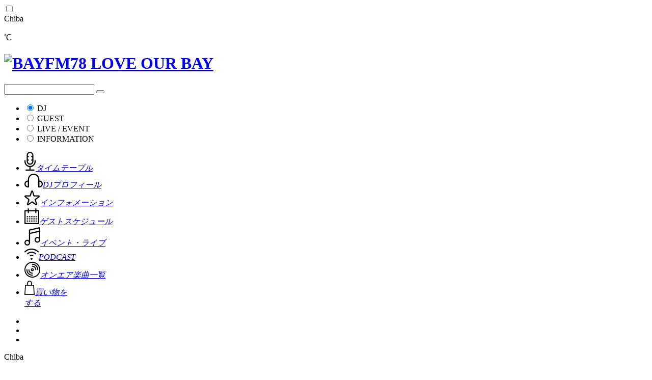

--- FILE ---
content_type: text/html; charset=UTF-8
request_url: https://program.bayfm.co.jp/bump/
body_size: 14139
content:
<!doctype html>
<html lang="ja">
<head>
<!-- Google Tag Manager -->
<script>(function(w,d,s,l,i){w[l]=w[l]||[];w[l].push({'gtm.start':
new Date().getTime(),event:'gtm.js'});var f=d.getElementsByTagName(s)[0],
j=d.createElement(s),dl=l!='dataLayer'?'&l='+l:'';j.async=true;j.src=
'https://www.googletagmanager.com/gtm.js?id='+i+dl;f.parentNode.insertBefore(j,f);
})(window,document,'script','dataLayer','GTM-PVNBS5Q');</script>
<!-- End Google Tag Manager -->

<!-- Otonal -->
<script async src="https://securepubads.g.doubleclick.net/tag/js/gpt.js"></script>
<script>
  window.googletag = window.googletag || {cmd: []};

  googletag.cmd.push(function() {
    // GPT tag for '/22686834407,22604807780/bayfm_Responsive_program_1st'
    const slot1 =
      googletag.defineSlot('/22686834407,22604807780/bayfm_Responsive_program_1st', [[300, 250], [320, 50], [320, 100], [320, 180], [336, 280], [728, 90], [970, 90], [970, 250]], 'div-gpt-ad-1681195234484-0').addService(googletag.pubads());
    const mapping1 = 
      googletag.sizeMapping()
        .addSize([1100, 500], [[970, 250], [970, 90], [728, 90]])
        .addSize([375, 500], [[336, 280], [320, 180], [320, 100], [320, 50], [300, 250]])
        .build();
    slot1.defineSizeMapping(mapping1);

    // GPT tag for '/22686834407,22604807780/bayfm_Web_img_Responsive_program_footer'
    const slot2 =
      googletag.defineSlot('/22686834407,22604807780/bayfm_Web_img_Responsive_program_footer', [[300, 250], [320, 50], [320, 100], [320, 180], [336, 280], [728, 90], [970, 90], [970, 250]], 'div-gpt-ad-1691089876413-0').addService(googletag.pubads());
    const mapping2 = 
      googletag.sizeMapping()
        .addSize([1100, 500], [[970, 250], [970, 90], [728, 90]])
        .addSize([375, 500], [[336, 280], [320, 180], [320, 100], [320, 50], [300, 250]])
        .build();
    slot2.defineSizeMapping(mapping2);

    googletag.pubads().enableSingleRequest();
    googletag.enableServices();
  });
</script>

<!-- Optimize Next -->
<script>(function(p,r,o,j,e,c,t,g){
p['_'+t]={};g=r.createElement('script');g.src='https://www.googletagmanager.com/gtm.js?id=GTM-'+t;r[o].prepend(g);
g=r.createElement('style');g.innerText='.'+e+t+'{visibility:hidden!important}';r[o].prepend(g);
r[o][j].add(e+t);setTimeout(function(){if(r[o][j].contains(e+t)){r[o][j].remove(e+t);p['_'+t]=0}},c)
})(window,document,'documentElement','classList','loading',2000,'WF8J843W')</script>
<!-- End Optimize Next -->

<script src="https://program.bayfm.co.jp/bump/wp-content/themes/blog_2020renewal/js/fitie.js"></script>
  
  <!-- Global site tag (gtag.js) - Google Analytics -->
  <script async src="https://www.googletagmanager.com/gtag/js?id=G-FGXS5P1CX2"></script>
  <script>
    window.dataLayer = window.dataLayer || [];
    function gtag(){dataLayer.push(arguments);}
    gtag('js', new Date());
    gtag('config', 'UA-134538697-11');
    gtag('config', 'G-FGXS5P1CX2');
    gtag('config', 'AW-437271230');
    gtag('config', 'G-2JJSPJ025W');
  </script>
  
    <script data-ad-client="ca-pub-4064323193246629" async src="https://pagead2.googlesyndication.com/pagead/js/adsbygoogle.js"></script>

<!-- Twitter universal website tag code -->
<script>
!function(e,t,n,s,u,a){e.twq||(s=e.twq=function(){s.exe?s.exe.apply(s,arguments):s.queue.push(arguments);
},s.version='1.1',s.queue=[],u=t.createElement(n),u.async=!0,u.src='//static.ads-twitter.com/uwt.js',
a=t.getElementsByTagName(n)[0],a.parentNode.insertBefore(u,a))}(window,document,'script');
// Insert Twitter Pixel ID and Standard Event data below
twq('init','o8g3s');
twq('track','PageView');
</script>
<!-- End Twitter universal website tag code -->

<script src="https://program.bayfm.co.jp/bump/wp-content/themes/blog_2020renewal/js/fitie.js"></script>
  <meta charset="UTF-8">
  <meta http-equiv="x-ua-compatible" content="ie=edge">
  <meta name="viewport" content="width=device-width,initial-scale=1">
  <title>BUMP OF CHICKEN PONTSUKA!! | BAYFM 78.0MHz ベイエフエム</title>
  
  <meta name="description" content="PONTSUKA!!では毎週、番組内でメッセージが紹介された方に、番組オリジナルステッカーをプレゼントしています。発送の関係で、メッセージが紹介されてからプレゼントをお送りするまでお時間をい…">
<meta itemprop="name" content="BUMP OF CHICKEN PONTSUKA!!">
<meta itemprop="description" content="PONTSUKA!!では毎週、番組内でメッセージが紹介された方に、番組オリジナルステッカーをプレゼントしています。発送の関係で、メッセージが紹介されてからプレゼントをお送りするまでお時間をい…">
<meta itemprop="image" content="https://dummyimage.com/1200x630/17539A/fff.png&text=bayfm78+BUMP OF CHICKEN PONTSUKA!!">
<meta property="og:image" content="https://program.bayfm.co.jp/bump/files/2023/04/052700_PONTSUKA.jpg" />

<meta property="og:title" content="BUMP OF CHICKEN PONTSUKA!! ">
<meta property="og:site_name" content="BUMP OF CHICKEN PONTSUKA!!｜Every Fri. 深夜3:00～3:27">
<meta property="og:type" content="website" />
<meta property="og:description" content="PONTSUKA!!では毎週、番組内でメッセージが紹介された方に、番組オリジナルステッカーをプレゼントしています。発送の関係で、メッセージが紹介されてからプレゼントをお送りするまでお時間をい…">
<meta property="og:url" content="https://program.bayfm.co.jp/bump/program/2024/04/01/about/">
<meta property="og:locale" content="ja_JP" />

<meta name="twitter:card" content="summary_large_image">
<meta name="twitter:site" content="@boc_official_" />

  <link rel="shortcut icon" href="https://www.bayfm.co.jp/wp-content/themes/fl/favicon.ico">
  <link rel="apple-touch-icon" sizes="180x180" href="https://www.bayfm.co.jp/wp-content/themes/fl/favicon.ico">  
  <link rel="stylesheet" href="https://program.bayfm.co.jp/bump/wp-content/themes/blog_2020renewal/css/index.css?20200629" media="screen">
  <link rel="stylesheet" href="https://program.bayfm.co.jp/bump/wp-content/themes/blog_2020renewal/css/print.css?20200629" media="print">
  
  <style>
  	.mv-head{
		background-image: url("https://program.bayfm.co.jp/bump/files/2023/04/052700_PONTSUKA.png");
  }
  </style>
</head>
<body>
<!-- Google Tag Manager (noscript) -->
<noscript><iframe src="https://www.googletagmanager.com/ns.html?id=GTM-PVNBS5Q"
height="0" width="0" style="display:none;visibility:hidden"></iframe></noscript>
<!-- End Google Tag Manager (noscript) -->
<!--
  サイト共通ヘッダー
-->
<header id="header" role="banner" class="header gHeader -hidden-pc">
  <input type="checkbox" id="gNavOpener" class="gNavOpener">
  <div class="inner">
    <div class="weather weather">
      <span class="weather-area">Chiba</span>
      <div class="weather-info">
        <div class="weather-icon">
          <img src="" width="45"></div>
        <div class="weather-temp">
          <em></em>
          <span>℃</span><br></div>
      </div>
    </div>
    <h1><a href="https://bayfm.co.jp/"><img src="/wp-content/themes/fl/img/logo.png" alt="BAYFM78 LOVE OUR BAY" width="82"></a></h1>
    <div class="menus">
      <div class="header_searchInput">
        <form role="search" method="get" action="https://www.bayfm.co.jp/dj/?search=" class="searchForm">
          <p class="searchInputWrap">
            <input placeholder="" type="search" name="search" required="required">
            <span class="input-underline"></span>
            <button type="submit"></button>
          </p>
          <ul class="searchInputType">
            <li>
              <input type="radio" name="post_type" value="dj" id="post_type_dj" checked="checked">
              <label for="post_type_dj">DJ</label>
            </li>
            <li>
              <input type="radio" name="post_type" value="guest" id="post_type_guest">
              <label for="post_type_guest">GUEST</label>
            </li>
            <li>
              <input type="radio" name="post_type" value="live" id="post_type_live">
              <label for="post_type_live">LIVE / EVENT</label>
            </li>
            <li>
              <input type="radio" name="post_type" value="info" id="post_type_info">
              <label for="post_type_info">INFORMATION</label>
            </li>
          </ul>
        </form>
      </div>
      <label role="button" for="gNavOpener" class="menu-opener"><span></span><span></span><span></span></label>
    </div>
  </div>
  <div class="mainView-menus"><ul class="mainView-menu"><li><a href="https://bayfm.co.jp/table"><i><img src="[data-uri]" width="22"></i><em>タイムテーブル</em></a></li><li><a href="https://bayfm.co.jp/dj"><i><img src="[data-uri]" width="36"></i><em>DJプロフィール</em></a></li><li><a href="https://bayfm.co.jp/info"><i><img src="[data-uri]" width="30"></i><em>インフォメーション</em></a></li><li><a href="https://bayfm.co.jp/guest"><i><img src="[data-uri]" width="29"></i><em>ゲストスケジュール</em></a></li><li><a href="https://bayfm.co.jp/live"><i><img src="[data-uri]" width="31"></i><em>イベント・ライブ</em></a></li><li><a href="https://bayfm.co.jp/ip"><i><img src="[data-uri]" width="28"></i><em>PODCAST</em></a></li><li><a href="https://bayfm.co.jp/onair"><i><img src="[data-uri]" width="31"></i><em>オンエア楽曲一覧</em></a></li><li><a href="https://shop.bayfm.co.jp/" target="_blank"><i><img src="[data-uri]" width="20"></i><em>買い物を<br>する</em></a></li></ul><ul class="mainView-header_sns"><li class="snsLink -twitter"><a href="https://twitter.com/bayfm78MHz" target="_blank"></a></li><li class="snsLink -facebook"><a href="https://www.facebook.com/bayfm78/" target="_blank"></a></li><li class="snsLink -instagram"><a href="https://www.instagram.com/bayfm_official/?hl=ja" target="_blank"></a></li></ul></div>
</header>
<header id="header" role="banner" class="header gHeader -hidden-sp -sub">
  <div class="inner">
    <div class="weather weather">
      <span class="weather-area">Chiba</span>
      <div class="weather-info">
        <div class="weather-icon"><img src="" width="45"></div>
        <div class="weather-temp"><em></em><span>℃</span><br></div>
      </div>
    </div>
    <h1><a href="https://bayfm.co.jp/"><img src="/wp-content/themes/fl/img/logo.png" alt="BAYFM78 LOVE OUR BAY" width="151"></a></h1>
    <div class="header_sns_search">
      <div class="">
        <form role="search" method="get" action="https://www.bayfm.co.jp/dj/?search=" class="searchForm">
          <p class="searchInputWrap">
            <input placeholder="" type="search" name="search" required="required">
            <span class="input-underline"></span><button type="submit"></button>
          </p>
          <ul class="searchInputType">
            <li>
              <input type="radio" name="post_type" value="dj" id="post_type_dj2" checked="checked">
              <label for="post_type_dj2">DJ</label>
            </li>
            <li>
              <input type="radio" name="post_type" value="guest" id="post_type_guest2">
              <label for="post_type_guest2">GUEST</label>
            </li>
            <li>
              <input type="radio" name="post_type" value="live" id="post_type_live2">
              <label for="post_type_live2">LIVE / EVENT</label>
            </li>
            <li>
              <input type="radio" name="post_type" value="info" id="post_type_info2">
              <label for="post_type_info2">INFORMATION</label>
            </li>
          </ul>
        </form>
      </div>
      <ul class="header_sns">
        <li class="snsLink -twitter"><a href="https://twitter.com/bayfm78MHz" target="_blank"></a></li>
        <li class="snsLink -facebook"><a href="https://www.facebook.com/bayfm78/" target="_blank"></a></li>
        <li class="snsLink -instagram"><a href="https://www.instagram.com/bayfm_official/?hl=ja" target="_blank"></a></li>
      </ul>
    </div>
  </div>
  <div class="mainView-menus"><ul class="mainView-menu"><li><a href="https://bayfm.co.jp/table"><i><img src="[data-uri]" width="22"></i><em>タイムテーブル</em></a></li><li><a href="https://bayfm.co.jp/dj"><i><img src="[data-uri]" width="36"></i><em>DJプロフィール</em></a></li><li><a href="https://bayfm.co.jp/info"><i><img src="[data-uri]" width="30"></i><em>インフォメーション</em></a></li><li><a href="https://bayfm.co.jp/guest"><i><img src="[data-uri]" width="29"></i><em>ゲストスケジュール</em></a></li><li><a href="https://bayfm.co.jp/live"><i><img src="[data-uri]" width="31"></i><em>イベント・ライブ</em></a></li><li><a href="https://bayfm.co.jp/ip"><i><img src="[data-uri]" width="28"></i><em>PODCAST</em></a></li><li><a href="https://bayfm.co.jp/onair"><i><img src="[data-uri]" width="31"></i><em>オンエア楽曲一覧</em></a></li><li><a href="https://shop.bayfm.co.jp/" target="_blank"><i><img src="[data-uri]" width="20"></i><em>買い物をする</em></a></li></ul></div><ul class="mainView-header_sns"><li class="snsLink -twitter"><a href="https://twitter.com/bayfm78MHz" target="_blank"></a></li><li class="snsLink -facebook"><a href="https://www.facebook.com/bayfm78/" target="_blank"></a></li><li class="snsLink -instagram"><a href="https://www.instagram.com/bayfm_official/?hl=ja" target="_blank"></a></li></ul>
</header>
<!--
  サイト共通ヘッダー　ここまで
-->


<main role="main" oncontextmenu="return false;">
  <div class="program-wrapper">
	
	
    <div class="mv">
      <!--
        DJイメージ無しの場合
      -->
      <div class="mv-head" style="display: none">
      <a class="header_link" href="https://program.bayfm.co.jp/bump/"></a>
        <div class="mv-head-images is-type1">
          <!--
            KVの画像はこちらで設定
          -->
          <div class="mv-head-image">
          </div>
        </div>
        <!--
          KVの文字情報はこちらで設定
        -->
        <div class="mv-head-text">
          <h1 class="mv-head-title">
                      </h1>
          <p class="mv-head-date">
                      </p>
        </div>
      </div>
	  
	  <!--
        DJイメージ1人の場合
      -->
      <div class="mv-head" style="display: ">
      <a class="header_link" href="https://program.bayfm.co.jp/bump/"></a>
		<div class="mv-head-images is-type1">
          <!--
            KVの画像はこちらで設定
          -->
          <div class="mv-head-image">
            <a href="https://www.bayfm.co.jp/dj/bump-of-chicken"><img width="320" height="440" src="https://program.bayfm.co.jp/bump/files/2024/10/b_dj_052700_bump_b.png" class="attachment-full size-full" alt="" decoding="async" fetchpriority="high" srcset="https://program.bayfm.co.jp/bump/files/2024/10/b_dj_052700_bump_b.png 320w, https://program.bayfm.co.jp/bump/files/2024/10/b_dj_052700_bump_b-218x300.png 218w" sizes="(max-width: 320px) 100vw, 320px" /></a>          </div>
        </div>
        <!--
          KVの文字情報はこちらで設定
        -->
        <div class="mv-head-text">
          <h1 class="mv-head-title">
                      </h1>
          <p class="mv-head-date">
                      </p>
        </div>
      </div>
	  
      <!--
        DJイメージ2人の場合
		-->
      <div class="mv-head" style="display: none">
      <a class="header_link" href="https://program.bayfm.co.jp/bump/"></a>
        <div class="mv-head-images is-type2">
          <div class="mv-head-image">
            <a href="https://www.bayfm.co.jp/dj/bump-of-chicken"><img width="320" height="440" src="https://program.bayfm.co.jp/bump/files/2024/10/b_dj_052700_bump_b.png" class="attachment-full size-full" alt="" decoding="async" srcset="https://program.bayfm.co.jp/bump/files/2024/10/b_dj_052700_bump_b.png 320w, https://program.bayfm.co.jp/bump/files/2024/10/b_dj_052700_bump_b-218x300.png 218w" sizes="(max-width: 320px) 100vw, 320px" /></a>          </div>
          <div class="mv-head-image">
                      </div>
        </div>
        <div class="mv-head-text">
          <h1 class="mv-head-title">
                      </h1>
          <p class="mv-head-date">
                       </p>
        </div>
      </div>

		<!--
        DJイメージ3人の場合
		-->
      <div class="mv-head" style="display: none">
      <a class="header_link" href="https://program.bayfm.co.jp/bump/"></a>
        <div class="mv-head-images is-type3">
          <div class="mv-head-image">
            <a href="https://www.bayfm.co.jp/dj/bump-of-chicken"><img width="320" height="440" src="https://program.bayfm.co.jp/bump/files/2024/10/b_dj_052700_bump_b.png" class="attachment-full size-full" alt="" decoding="async" srcset="https://program.bayfm.co.jp/bump/files/2024/10/b_dj_052700_bump_b.png 320w, https://program.bayfm.co.jp/bump/files/2024/10/b_dj_052700_bump_b-218x300.png 218w" sizes="(max-width: 320px) 100vw, 320px" /></a>          </div>
          <div class="mv-head-image">
                      </div>
          <div class="mv-head-image">
                      </div>
        </div>
        <div class="mv-head-text">
          <h1 class="mv-head-title">
                      </h1>
          <p class="mv-head-date">
                      </p>
        </div>
      </div>

      <!--
        DJイメージ4人の場合
		-->
      <div class="mv-head" style="display: none">
      <a class="header_link" href="https://program.bayfm.co.jp/bump/"></a>
        <div class="mv-head-images is-type4">
          <div class="mv-head-image">
            <a href="https://www.bayfm.co.jp/dj/bump-of-chicken"><img width="320" height="440" src="https://program.bayfm.co.jp/bump/files/2024/10/b_dj_052700_bump_b.png" class="attachment-full size-full" alt="" decoding="async" srcset="https://program.bayfm.co.jp/bump/files/2024/10/b_dj_052700_bump_b.png 320w, https://program.bayfm.co.jp/bump/files/2024/10/b_dj_052700_bump_b-218x300.png 218w" sizes="(max-width: 320px) 100vw, 320px" /></a>          </div>
          <div class="mv-head-image">
                      </div>
          <div class="mv-head-image">
                      </div>
          <div class="mv-head-image">
                      </div>
        </div>
        <div class="mv-head-text">
          <h1 class="mv-head-title">
                      </h1>
          <p class="mv-head-date">
                     </p>
        </div>
      </div>



      <!--
        番組詳細文字情報はこちら
      -->
      <div class="mv-description">
        <p class="mv-description-item">
		  BUMP OF CHICKENが深夜3時からお届け。        </p>
        <p class="mv-description-item">
		  Every Fri. 深夜3:00～3:27        </p>
        <ul class="mv-description-sns program-sns">
          <li class="snsLink -twitter"><a href="https://twitter.com/intent/tweet?text=BUMP OF CHICKEN PONTSUKA!!　 &url=http://program.bayfm.co.jp/bump/" target="_blank"></a></li>
          <li class="snsLink -facebook"><a href="https://www.facebook.com/sharer.php?t=BUMP OF CHICKEN PONTSUKA!!　 &u=http://program.bayfm.co.jp/bump/" target="_blank"></a></li>
          <li class="snsLink -line"><a href="https://line.me/R/msg/text/?BUMP OF CHICKEN PONTSUKA!!　　http://program.bayfm.co.jp/bump/" target="_blank"></a></li>
        </ul>
        <div class="mv-description-link">
          <a href="mailto:bump@bayfm.co.jp" class="mv-description-link-item">
            メッセージを送る
          </a>
          <a href="https://bayfm.co.jp/radiko/index.php?pg=FRI2700" class="mv-description-link-item">
            最新の放送を聴く
          </a>
        </div>
      </div>
    </div>


<!-- /22686834407,22604807780/bayfm_Responsive_program_1st -->
<div id='div-gpt-ad-1681195234484-0' style='min-width: 300px; min-height: 50px;'>
  <script>
    googletag.cmd.push(function() {
      googletag.display('div-gpt-ad-1681195234484-0');
    });
  </script>
</div>

<!--campaign-->
<!--//campaign-->	
    <div class="program-content" >
      <!--
        番組アーカイブ
      -->
      <div class="program-content-article">
        <article class="article">
		
							
				<div class="article-title article-item">
            <div class="article-title-text">
              PONTSUKA!! ステッカーのプレゼントについて            </div>
            <div class="article-title-date">
              <p>2024/4/1 UP!</p>
            </div>
          </div>
		  
			  <div class="article-wrapper">
			  <p><p>PONTSUKA!!では毎週、番組内でメッセージが紹介された方に、番組オリジナルステッカーをプレゼントしています。</p><p><br />発送の関係で、メッセージが紹介されてからプレゼントをお送りするまでお時間をいただく場合がございます。</p><p><br />メッセージがご紹介されてから2ヶ月経っても届かない場合、確認をいたしますのでお手数ですが番組メールまでお問い合わせいただきますようお願いします。</p><p>bump@bayfm.co.jp ...</p>			  <span class="readmore">...<a href="https://program.bayfm.co.jp/bump/program/2024/04/01/about/">Read More</a></span></p>
          </div>



		  
		  
								
				<div class="article-title article-item">
            <div class="article-title-text">
              RN　くんちゃん            </div>
            <div class="article-title-date">
              <p>2025/12/31 UP!</p>
            </div>
          </div>
		  
			  <div class="article-wrapper">
			  <p> ...			  <span class="readmore">...<a href="https://program.bayfm.co.jp/bump/program/2025/12/31/rn%e3%80%80%e3%81%8f%e3%82%93%e3%81%a1%e3%82%83%e3%82%93/">Read More</a></span></p>
          </div>



		  
		  
								
				<div class="article-title article-item">
            <div class="article-title-text">
              RN くんちゃん            </div>
            <div class="article-title-date">
              <p>2025/12/31 UP!</p>
            </div>
          </div>
		  
			  <div class="article-wrapper">
			  <p> ...			  <span class="readmore">...<a href="https://program.bayfm.co.jp/bump/program/2025/12/31/rn-%e3%81%8f%e3%82%93%e3%81%a1%e3%82%83%e3%82%93-4/">Read More</a></span></p>
          </div>



		  
		  
								
				<div class="article-title article-item">
            <div class="article-title-text">
              RN アイリス            </div>
            <div class="article-title-date">
              <p>2025/12/31 UP!</p>
            </div>
          </div>
		  
			  <div class="article-wrapper">
			  <p> ...			  <span class="readmore">...<a href="https://program.bayfm.co.jp/bump/program/2025/12/31/rn-%e3%82%a2%e3%82%a4%e3%83%aa%e3%82%b9-5/">Read More</a></span></p>
          </div>



		  
		  
								
				
          <ul class="article-sns program-sns">
            <li class="snsLink -twitter"><a href="https://twitter.com/intent/tweet?text=BUMP OF CHICKEN PONTSUKA!!　 &url=http://program.bayfm.co.jp/bump/" target="_blank"></a></li>
            <li class="snsLink -facebook"><a href="https://www.facebook.com/sharer.php?t=BUMP OF CHICKEN PONTSUKA!!　 &u=http://program.bayfm.co.jp/bump/" target="_blank"></a></li>
            <li class="snsLink -line"><a href="https://line.me/R/msg/text/?BUMP OF CHICKEN PONTSUKA!!　　http://program.bayfm.co.jp/bump/" target="_blank"></a></li>
            <li class="article-sns-item is-mail"><a href="mailto:bump@bayfm.co.jp"><img src="https://program.bayfm.co.jp/bump/wp-content/themes/blog_2020renewal/img/mail.png"></a></li>
            <li class="article-sns-item is-radiko"><a href="https://bayfm.co.jp/radiko/index.php?pg=FRI2700"><img src="https://program.bayfm.co.jp/bump/wp-content/themes/blog_2020renewal/img/radiko.png"></a></li>
          </ul>
		  
		  <div class="pager">
	<span aria-current="page" class="page-numbers current">1</span>
<a class="page-numbers" href="https://program.bayfm.co.jp/bump/page/2/">2</a>
<a class="page-numbers" href="https://program.bayfm.co.jp/bump/page/3/">3</a>
<a class="page-numbers" href="https://program.bayfm.co.jp/bump/page/4/">4</a>
<a class="page-numbers" href="https://program.bayfm.co.jp/bump/page/5/">5</a>
<span class="page-numbers dots">&hellip;</span>
<a class="page-numbers" href="https://program.bayfm.co.jp/bump/page/116/">116</a>
<a class="next page-numbers" href="https://program.bayfm.co.jp/bump/page/2/">»</a></div>		  
		  <div class="article-page" style="display: none;">
			<a href="https://program.bayfm.co.jp/bump/program/2025/12/31/rn-%e3%81%8f%e3%82%93%e3%81%a1%e3%82%83%e3%82%93-4/" class="article-page-item is-prev">前の記事</a> 
            <div class="article-page-divider"></div>
			<a href="https://program.bayfm.co.jp/bump/program/2025/11/18/%e5%a2%97%e5%b7%9d%e5%bc%98%e6%98%8e%e3%83%90%e3%83%bc%e3%82%b9%e3%83%87%e3%83%bc%e4%bc%81%e7%94%bb/"class="article-page-item is-next">次の記事</a>            <a href="" class="article-page-jump is-prev">
              はじめ
            </a>
            <a href="" class="article-page-jump is-next">
              終わり
            </a>
          </div>
		  
          <div class="article-back-top">
            <a href="https://program.bayfm.co.jp/bump/" class="article-back-top-link">
              サイトTOPへ戻る
            </a>
          </div>
        </article>
        <div class="article-more">
          <div class="article-more-title">WHAT’s NEW</div>
		  
          <ul class="article-more-items">

				
				
            <li class="article-more-item">
              <div class="article-more-item-image">
                <a href="https://program.bayfm.co.jp/bump/program/2025/12/31/rn%e3%80%80%e3%81%8f%e3%82%93%e3%81%a1%e3%82%83%e3%82%93/">
						<img src="https://program.bayfm.co.jp/bump/files/2025/12/42b07e49c70b511ea10bb870447c47dc-rotated.jpg">					</a>
              </div>
              <div class="article-more-item-text">
                <a href="https://program.bayfm.co.jp/bump/program/2025/12/31/rn%e3%80%80%e3%81%8f%e3%82%93%e3%81%a1%e3%82%83%e3%82%93/" class="is-title">
                  RN　くんちゃん                </a>
                <p class="is-text">
                  





……                </p>
              </div>
              <div class="article-more-item-date">
                2025/12/31              </div>
            </li>
			
				
            <li class="article-more-item">
              <div class="article-more-item-image">
                <a href="https://program.bayfm.co.jp/bump/program/2025/12/31/rn-%e3%81%8f%e3%82%93%e3%81%a1%e3%82%83%e3%82%93-4/">
						<img src="https://program.bayfm.co.jp/bump/files/2025/12/5a8599c6907b1cc84deac85e3b7a53f6-rotated.jpg">					</a>
              </div>
              <div class="article-more-item-text">
                <a href="https://program.bayfm.co.jp/bump/program/2025/12/31/rn-%e3%81%8f%e3%82%93%e3%81%a1%e3%82%83%e3%82%93-4/" class="is-title">
                  RN くんちゃん                </a>
                <p class="is-text">
                  





……                </p>
              </div>
              <div class="article-more-item-date">
                2025/12/31              </div>
            </li>
			
				
            <li class="article-more-item">
              <div class="article-more-item-image">
                <a href="https://program.bayfm.co.jp/bump/program/2025/12/31/rn-%e3%82%a2%e3%82%a4%e3%83%aa%e3%82%b9-5/">
						<img src="https://program.bayfm.co.jp/bump/files/2025/12/3deaedc7f8409ef1a72b6fbdd940a656-rotated.jpg">					</a>
              </div>
              <div class="article-more-item-text">
                <a href="https://program.bayfm.co.jp/bump/program/2025/12/31/rn-%e3%82%a2%e3%82%a4%e3%83%aa%e3%82%b9-5/" class="is-title">
                  RN アイリス                </a>
                <p class="is-text">
                  

……                </p>
              </div>
              <div class="article-more-item-date">
                2025/12/31              </div>
            </li>
			
				
            <li class="article-more-item">
              <div class="article-more-item-image">
                <a href="https://program.bayfm.co.jp/bump/program/2025/11/18/%e5%a2%97%e5%b7%9d%e5%bc%98%e6%98%8e%e3%83%90%e3%83%bc%e3%82%b9%e3%83%87%e3%83%bc%e4%bc%81%e7%94%bb/">
											</a>
              </div>
              <div class="article-more-item-text">
                <a href="https://program.bayfm.co.jp/bump/program/2025/11/18/%e5%a2%97%e5%b7%9d%e5%bc%98%e6%98%8e%e3%83%90%e3%83%bc%e3%82%b9%e3%83%87%e3%83%bc%e4%bc%81%e7%94%bb/" class="is-title">
                  増川弘明バースデー企画!                </a>
                <p class="is-text">
                  
12月20日土曜日に46歳のバースデーを迎えるギター増川弘明応援企画!今年は2本立て!①深夜に小腹がすいた時に、おすすめの簡単ヘルシーレシピを教えてもらう!「ヒロ君の胃袋をつかむのは誰だ! 深夜のち……                </p>
              </div>
              <div class="article-more-item-date">
                2025/11/18              </div>
            </li>
			
          </ul>
          <!--<div class="article-more-button">
            <div class="article-more-button-item">
              MORE
            </div>
          </div>-->
        </div>


		  
      </div>
		  
		
      <!--
        サイトガジェット　PCのみ表示
      -->
	  
	  <div class="program-content-widget">
<ul class="free_banner">
	<li><a href="https://www.bayfm.co.jp/ipembed/?mode=omni&id=969590&pid=bayfm-program05/playlists/bump/embed?style=cover" target="_blank"><img width="286" height="88" src="https://program.bayfm.co.jp/bump/files/2024/01/00_Podcast-1.png" class="attachment-full size-full" alt="" decoding="async" loading="lazy" /></a></li>
	<li><a href="https://twitter.com/intent/tweet?text=%23PONTSUKA" target="_blank"><img width="286" height="88" src="https://program.bayfm.co.jp/bump/files/2024/01/00_Xpost.png" class="attachment-full size-full" alt="" decoding="async" loading="lazy" /></a></li>
	<li></li>
</ul>


		<ul class="program-widget">
		<div class="program-widget-title">WHAT’s NEW</div>
		<ul>
											<li>
					<a href="https://program.bayfm.co.jp/bump/program/2025/12/31/rn%e3%80%80%e3%81%8f%e3%82%93%e3%81%a1%e3%82%83%e3%82%93/">RN　くんちゃん</a>
									</li>
											<li>
					<a href="https://program.bayfm.co.jp/bump/program/2025/12/31/rn-%e3%81%8f%e3%82%93%e3%81%a1%e3%82%83%e3%82%93-4/">RN くんちゃん</a>
									</li>
											<li>
					<a href="https://program.bayfm.co.jp/bump/program/2025/12/31/rn-%e3%82%a2%e3%82%a4%e3%83%aa%e3%82%b9-5/">RN アイリス</a>
									</li>
											<li>
					<a href="https://program.bayfm.co.jp/bump/program/2025/11/18/%e5%a2%97%e5%b7%9d%e5%bc%98%e6%98%8e%e3%83%90%e3%83%bc%e3%82%b9%e3%83%87%e3%83%bc%e4%bc%81%e7%94%bb/">増川弘明バースデー企画!</a>
									</li>
											<li>
					<a href="https://program.bayfm.co.jp/bump/program/2025/10/13/%e9%a2%a8%e5%91%82%e3%82%b8%e3%83%ad%e3%83%bc-%e6%b2%96%e7%b8%84%e7%9c%8c-pn-%e3%82%86%e3%81%a3%e3%81%91/">風呂ジロー 沖縄県 PN ゆっけ</a>
									</li>
					</ul>

		</ul><ul class="program-widget"><div class="program-widget-title">CATEGORY</div>
			<ul>
					<li class="cat-item cat-item-1"><a href="https://program.bayfm.co.jp/bump/program/category/%e6%9c%aa%e5%88%86%e9%a1%9e/">未分類</a>
</li>
	<li class="cat-item cat-item-3"><a href="https://program.bayfm.co.jp/bump/program/category/internetradio/">インターネットラジオ</a>
</li>
	<li class="cat-item cat-item-4"><a href="https://program.bayfm.co.jp/bump/program/category/gallery/">ギャラリー</a>
</li>
	<li class="cat-item cat-item-5"><a href="https://program.bayfm.co.jp/bump/program/category/news/message/">メッセージ募集</a>
</li>
	<li class="cat-item cat-item-6"><a href="https://program.bayfm.co.jp/bump/program/category/news/">番組情報</a>
</li>
	<li class="cat-item cat-item-92"><a href="https://program.bayfm.co.jp/bump/program/category/about/">About</a>
</li>
	<li class="cat-item cat-item-178"><a href="https://program.bayfm.co.jp/bump/program/category/news/2024%e5%b9%b4%e8%97%a4%e5%8e%9f%e5%9f%ba%e5%a4%ae%e3%83%90%e3%83%bc%e3%82%b9%e3%83%87%e3%83%bc%e4%bc%81%e7%94%bb_%e3%81%a9%e3%81%a3%e3%81%93%e3%81%84%e6%9c%80%e5%bc%b7%e3%83%9d%e3%83%b3%e3%83%84/">2024年藤原基央バースデー企画_どっこい最強ポンツカモンスター決定戦!</a>
</li>
			</ul>

			</ul><ul class="program-widget"><div class="program-widget-title">MONTH</div>		<label class="screen-reader-text" for="archives-dropdown-2">MONTH</label>
		<select id="archives-dropdown-2" name="archive-dropdown">
			
			<option value="">月を選択</option>
				<option value='https://program.bayfm.co.jp/bump/program/2025/12/'> 2025年12月 </option>
	<option value='https://program.bayfm.co.jp/bump/program/2025/11/'> 2025年11月 </option>
	<option value='https://program.bayfm.co.jp/bump/program/2025/10/'> 2025年10月 </option>
	<option value='https://program.bayfm.co.jp/bump/program/2025/09/'> 2025年9月 </option>
	<option value='https://program.bayfm.co.jp/bump/program/2025/08/'> 2025年8月 </option>
	<option value='https://program.bayfm.co.jp/bump/program/2025/07/'> 2025年7月 </option>
	<option value='https://program.bayfm.co.jp/bump/program/2025/05/'> 2025年5月 </option>
	<option value='https://program.bayfm.co.jp/bump/program/2025/03/'> 2025年3月 </option>
	<option value='https://program.bayfm.co.jp/bump/program/2025/02/'> 2025年2月 </option>
	<option value='https://program.bayfm.co.jp/bump/program/2025/01/'> 2025年1月 </option>
	<option value='https://program.bayfm.co.jp/bump/program/2024/12/'> 2024年12月 </option>
	<option value='https://program.bayfm.co.jp/bump/program/2024/11/'> 2024年11月 </option>
	<option value='https://program.bayfm.co.jp/bump/program/2024/09/'> 2024年9月 </option>
	<option value='https://program.bayfm.co.jp/bump/program/2024/08/'> 2024年8月 </option>
	<option value='https://program.bayfm.co.jp/bump/program/2024/04/'> 2024年4月 </option>
	<option value='https://program.bayfm.co.jp/bump/program/2024/03/'> 2024年3月 </option>
	<option value='https://program.bayfm.co.jp/bump/program/2024/02/'> 2024年2月 </option>
	<option value='https://program.bayfm.co.jp/bump/program/2024/01/'> 2024年1月 </option>
	<option value='https://program.bayfm.co.jp/bump/program/2023/12/'> 2023年12月 </option>
	<option value='https://program.bayfm.co.jp/bump/program/2023/10/'> 2023年10月 </option>
	<option value='https://program.bayfm.co.jp/bump/program/2023/09/'> 2023年9月 </option>
	<option value='https://program.bayfm.co.jp/bump/program/2023/08/'> 2023年8月 </option>
	<option value='https://program.bayfm.co.jp/bump/program/2023/07/'> 2023年7月 </option>
	<option value='https://program.bayfm.co.jp/bump/program/2023/06/'> 2023年6月 </option>
	<option value='https://program.bayfm.co.jp/bump/program/2023/05/'> 2023年5月 </option>
	<option value='https://program.bayfm.co.jp/bump/program/2023/04/'> 2023年4月 </option>
	<option value='https://program.bayfm.co.jp/bump/program/2023/03/'> 2023年3月 </option>
	<option value='https://program.bayfm.co.jp/bump/program/2023/02/'> 2023年2月 </option>
	<option value='https://program.bayfm.co.jp/bump/program/2023/01/'> 2023年1月 </option>
	<option value='https://program.bayfm.co.jp/bump/program/2022/12/'> 2022年12月 </option>
	<option value='https://program.bayfm.co.jp/bump/program/2022/11/'> 2022年11月 </option>
	<option value='https://program.bayfm.co.jp/bump/program/2022/10/'> 2022年10月 </option>
	<option value='https://program.bayfm.co.jp/bump/program/2022/09/'> 2022年9月 </option>
	<option value='https://program.bayfm.co.jp/bump/program/2022/08/'> 2022年8月 </option>
	<option value='https://program.bayfm.co.jp/bump/program/2022/07/'> 2022年7月 </option>
	<option value='https://program.bayfm.co.jp/bump/program/2022/06/'> 2022年6月 </option>
	<option value='https://program.bayfm.co.jp/bump/program/2022/05/'> 2022年5月 </option>
	<option value='https://program.bayfm.co.jp/bump/program/2022/04/'> 2022年4月 </option>
	<option value='https://program.bayfm.co.jp/bump/program/2022/03/'> 2022年3月 </option>
	<option value='https://program.bayfm.co.jp/bump/program/2022/02/'> 2022年2月 </option>
	<option value='https://program.bayfm.co.jp/bump/program/2022/01/'> 2022年1月 </option>
	<option value='https://program.bayfm.co.jp/bump/program/2021/12/'> 2021年12月 </option>
	<option value='https://program.bayfm.co.jp/bump/program/2021/11/'> 2021年11月 </option>
	<option value='https://program.bayfm.co.jp/bump/program/2021/06/'> 2021年6月 </option>
	<option value='https://program.bayfm.co.jp/bump/program/2021/03/'> 2021年3月 </option>
	<option value='https://program.bayfm.co.jp/bump/program/2021/01/'> 2021年1月 </option>
	<option value='https://program.bayfm.co.jp/bump/program/2020/10/'> 2020年10月 </option>
	<option value='https://program.bayfm.co.jp/bump/program/2020/08/'> 2020年8月 </option>
	<option value='https://program.bayfm.co.jp/bump/program/2020/06/'> 2020年6月 </option>
	<option value='https://program.bayfm.co.jp/bump/program/2020/04/'> 2020年4月 </option>
	<option value='https://program.bayfm.co.jp/bump/program/2020/03/'> 2020年3月 </option>
	<option value='https://program.bayfm.co.jp/bump/program/2020/02/'> 2020年2月 </option>
	<option value='https://program.bayfm.co.jp/bump/program/2020/01/'> 2020年1月 </option>
	<option value='https://program.bayfm.co.jp/bump/program/2019/11/'> 2019年11月 </option>
	<option value='https://program.bayfm.co.jp/bump/program/2019/10/'> 2019年10月 </option>
	<option value='https://program.bayfm.co.jp/bump/program/2019/09/'> 2019年9月 </option>
	<option value='https://program.bayfm.co.jp/bump/program/2019/08/'> 2019年8月 </option>
	<option value='https://program.bayfm.co.jp/bump/program/2019/07/'> 2019年7月 </option>
	<option value='https://program.bayfm.co.jp/bump/program/2019/06/'> 2019年6月 </option>
	<option value='https://program.bayfm.co.jp/bump/program/2019/05/'> 2019年5月 </option>
	<option value='https://program.bayfm.co.jp/bump/program/2019/04/'> 2019年4月 </option>
	<option value='https://program.bayfm.co.jp/bump/program/2019/03/'> 2019年3月 </option>
	<option value='https://program.bayfm.co.jp/bump/program/2019/02/'> 2019年2月 </option>
	<option value='https://program.bayfm.co.jp/bump/program/2019/01/'> 2019年1月 </option>
	<option value='https://program.bayfm.co.jp/bump/program/2018/12/'> 2018年12月 </option>
	<option value='https://program.bayfm.co.jp/bump/program/2018/11/'> 2018年11月 </option>
	<option value='https://program.bayfm.co.jp/bump/program/2018/10/'> 2018年10月 </option>
	<option value='https://program.bayfm.co.jp/bump/program/2018/08/'> 2018年8月 </option>
	<option value='https://program.bayfm.co.jp/bump/program/2018/05/'> 2018年5月 </option>
	<option value='https://program.bayfm.co.jp/bump/program/2018/04/'> 2018年4月 </option>
	<option value='https://program.bayfm.co.jp/bump/program/2018/01/'> 2018年1月 </option>
	<option value='https://program.bayfm.co.jp/bump/program/2017/11/'> 2017年11月 </option>
	<option value='https://program.bayfm.co.jp/bump/program/2017/08/'> 2017年8月 </option>
	<option value='https://program.bayfm.co.jp/bump/program/2017/02/'> 2017年2月 </option>
	<option value='https://program.bayfm.co.jp/bump/program/2017/01/'> 2017年1月 </option>
	<option value='https://program.bayfm.co.jp/bump/program/2016/12/'> 2016年12月 </option>
	<option value='https://program.bayfm.co.jp/bump/program/2016/11/'> 2016年11月 </option>
	<option value='https://program.bayfm.co.jp/bump/program/2016/09/'> 2016年9月 </option>
	<option value='https://program.bayfm.co.jp/bump/program/2016/07/'> 2016年7月 </option>
	<option value='https://program.bayfm.co.jp/bump/program/2016/05/'> 2016年5月 </option>
	<option value='https://program.bayfm.co.jp/bump/program/2016/02/'> 2016年2月 </option>
	<option value='https://program.bayfm.co.jp/bump/program/2016/01/'> 2016年1月 </option>
	<option value='https://program.bayfm.co.jp/bump/program/2015/11/'> 2015年11月 </option>
	<option value='https://program.bayfm.co.jp/bump/program/2015/09/'> 2015年9月 </option>
	<option value='https://program.bayfm.co.jp/bump/program/2015/06/'> 2015年6月 </option>
	<option value='https://program.bayfm.co.jp/bump/program/2015/03/'> 2015年3月 </option>
	<option value='https://program.bayfm.co.jp/bump/program/2015/01/'> 2015年1月 </option>
	<option value='https://program.bayfm.co.jp/bump/program/2014/11/'> 2014年11月 </option>
	<option value='https://program.bayfm.co.jp/bump/program/2014/10/'> 2014年10月 </option>
	<option value='https://program.bayfm.co.jp/bump/program/2014/09/'> 2014年9月 </option>
	<option value='https://program.bayfm.co.jp/bump/program/2014/08/'> 2014年8月 </option>
	<option value='https://program.bayfm.co.jp/bump/program/2014/07/'> 2014年7月 </option>
	<option value='https://program.bayfm.co.jp/bump/program/2014/06/'> 2014年6月 </option>
	<option value='https://program.bayfm.co.jp/bump/program/2014/03/'> 2014年3月 </option>
	<option value='https://program.bayfm.co.jp/bump/program/2014/01/'> 2014年1月 </option>
	<option value='https://program.bayfm.co.jp/bump/program/2013/12/'> 2013年12月 </option>
	<option value='https://program.bayfm.co.jp/bump/program/2013/11/'> 2013年11月 </option>
	<option value='https://program.bayfm.co.jp/bump/program/2013/10/'> 2013年10月 </option>
	<option value='https://program.bayfm.co.jp/bump/program/2013/09/'> 2013年9月 </option>
	<option value='https://program.bayfm.co.jp/bump/program/2013/08/'> 2013年8月 </option>
	<option value='https://program.bayfm.co.jp/bump/program/2013/06/'> 2013年6月 </option>
	<option value='https://program.bayfm.co.jp/bump/program/2013/01/'> 2013年1月 </option>

		</select>

			<script type="text/javascript">
/* <![CDATA[ */

(function() {
	var dropdown = document.getElementById( "archives-dropdown-2" );
	function onSelectChange() {
		if ( dropdown.options[ dropdown.selectedIndex ].value !== '' ) {
			document.location.href = this.options[ this.selectedIndex ].value;
		}
	}
	dropdown.onchange = onSelectChange;
})();

/* ]]> */
</script>
</ul>
        <ul class="program-widget sidetwitter">
          <li class="program-widget-item">
            <div class="program-widget-title">
              FOLLOW US
            </div>
            <a class="twitter-timeline" data-height="250" href="https://twitter.com/boc_official_?ref_src=twsrc%5Etfw">Tweets by boc_official_</a> <script async src="https://platform.twitter.com/widgets.js" charset="utf-8"></script>
          </li>
        </ul>

</div>      
    </div>
  </div>
  <!--
    サイトガジェット　SPのみ表示
  -->
  <aside class="program-aside" >
  <ul class="sp_free_banner">
	<li><a href="https://www.bayfm.co.jp/ipembed/?mode=omni&id=969590&pid=bayfm-program05/playlists/bump/embed?style=cover" target="_blank"><img width="286" height="88" src="https://program.bayfm.co.jp/bump/files/2024/01/00_Podcast-1.png" class="attachment-full size-full" alt="" decoding="async" loading="lazy" /></a></li>
	<li><a href="https://twitter.com/intent/tweet?text=%23PONTSUKA" target="_blank"><img width="286" height="88" src="https://program.bayfm.co.jp/bump/files/2024/01/00_Xpost.png" class="attachment-full size-full" alt="" decoding="async" loading="lazy" /></a></li>
	<li></li>
</ul>

    <div class="program-wrapper">
      
	  
		<ul class="program-widget">
		<div class="program-widget-title">WHAT’s NEW</div>
		<ul>
											<li>
					<a href="https://program.bayfm.co.jp/bump/program/2025/12/31/rn%e3%80%80%e3%81%8f%e3%82%93%e3%81%a1%e3%82%83%e3%82%93/">RN　くんちゃん</a>
									</li>
											<li>
					<a href="https://program.bayfm.co.jp/bump/program/2025/12/31/rn-%e3%81%8f%e3%82%93%e3%81%a1%e3%82%83%e3%82%93-4/">RN くんちゃん</a>
									</li>
											<li>
					<a href="https://program.bayfm.co.jp/bump/program/2025/12/31/rn-%e3%82%a2%e3%82%a4%e3%83%aa%e3%82%b9-5/">RN アイリス</a>
									</li>
											<li>
					<a href="https://program.bayfm.co.jp/bump/program/2025/11/18/%e5%a2%97%e5%b7%9d%e5%bc%98%e6%98%8e%e3%83%90%e3%83%bc%e3%82%b9%e3%83%87%e3%83%bc%e4%bc%81%e7%94%bb/">増川弘明バースデー企画!</a>
									</li>
											<li>
					<a href="https://program.bayfm.co.jp/bump/program/2025/10/13/%e9%a2%a8%e5%91%82%e3%82%b8%e3%83%ad%e3%83%bc-%e6%b2%96%e7%b8%84%e7%9c%8c-pn-%e3%82%86%e3%81%a3%e3%81%91/">風呂ジロー 沖縄県 PN ゆっけ</a>
									</li>
					</ul>

		</ul><ul class="program-widget"><div class="program-widget-title">CATEGORY</div>
			<ul>
					<li class="cat-item cat-item-1"><a href="https://program.bayfm.co.jp/bump/program/category/%e6%9c%aa%e5%88%86%e9%a1%9e/">未分類</a>
</li>
	<li class="cat-item cat-item-3"><a href="https://program.bayfm.co.jp/bump/program/category/internetradio/">インターネットラジオ</a>
</li>
	<li class="cat-item cat-item-4"><a href="https://program.bayfm.co.jp/bump/program/category/gallery/">ギャラリー</a>
</li>
	<li class="cat-item cat-item-5"><a href="https://program.bayfm.co.jp/bump/program/category/news/message/">メッセージ募集</a>
</li>
	<li class="cat-item cat-item-6"><a href="https://program.bayfm.co.jp/bump/program/category/news/">番組情報</a>
</li>
	<li class="cat-item cat-item-92"><a href="https://program.bayfm.co.jp/bump/program/category/about/">About</a>
</li>
	<li class="cat-item cat-item-178"><a href="https://program.bayfm.co.jp/bump/program/category/news/2024%e5%b9%b4%e8%97%a4%e5%8e%9f%e5%9f%ba%e5%a4%ae%e3%83%90%e3%83%bc%e3%82%b9%e3%83%87%e3%83%bc%e4%bc%81%e7%94%bb_%e3%81%a9%e3%81%a3%e3%81%93%e3%81%84%e6%9c%80%e5%bc%b7%e3%83%9d%e3%83%b3%e3%83%84/">2024年藤原基央バースデー企画_どっこい最強ポンツカモンスター決定戦!</a>
</li>
			</ul>

			</ul><ul class="program-widget"><div class="program-widget-title">MONTH</div>		<label class="screen-reader-text" for="archives-dropdown-2">MONTH</label>
		<select id="archives-dropdown-2" name="archive-dropdown">
			
			<option value="">月を選択</option>
				<option value='https://program.bayfm.co.jp/bump/program/2025/12/'> 2025年12月 </option>
	<option value='https://program.bayfm.co.jp/bump/program/2025/11/'> 2025年11月 </option>
	<option value='https://program.bayfm.co.jp/bump/program/2025/10/'> 2025年10月 </option>
	<option value='https://program.bayfm.co.jp/bump/program/2025/09/'> 2025年9月 </option>
	<option value='https://program.bayfm.co.jp/bump/program/2025/08/'> 2025年8月 </option>
	<option value='https://program.bayfm.co.jp/bump/program/2025/07/'> 2025年7月 </option>
	<option value='https://program.bayfm.co.jp/bump/program/2025/05/'> 2025年5月 </option>
	<option value='https://program.bayfm.co.jp/bump/program/2025/03/'> 2025年3月 </option>
	<option value='https://program.bayfm.co.jp/bump/program/2025/02/'> 2025年2月 </option>
	<option value='https://program.bayfm.co.jp/bump/program/2025/01/'> 2025年1月 </option>
	<option value='https://program.bayfm.co.jp/bump/program/2024/12/'> 2024年12月 </option>
	<option value='https://program.bayfm.co.jp/bump/program/2024/11/'> 2024年11月 </option>
	<option value='https://program.bayfm.co.jp/bump/program/2024/09/'> 2024年9月 </option>
	<option value='https://program.bayfm.co.jp/bump/program/2024/08/'> 2024年8月 </option>
	<option value='https://program.bayfm.co.jp/bump/program/2024/04/'> 2024年4月 </option>
	<option value='https://program.bayfm.co.jp/bump/program/2024/03/'> 2024年3月 </option>
	<option value='https://program.bayfm.co.jp/bump/program/2024/02/'> 2024年2月 </option>
	<option value='https://program.bayfm.co.jp/bump/program/2024/01/'> 2024年1月 </option>
	<option value='https://program.bayfm.co.jp/bump/program/2023/12/'> 2023年12月 </option>
	<option value='https://program.bayfm.co.jp/bump/program/2023/10/'> 2023年10月 </option>
	<option value='https://program.bayfm.co.jp/bump/program/2023/09/'> 2023年9月 </option>
	<option value='https://program.bayfm.co.jp/bump/program/2023/08/'> 2023年8月 </option>
	<option value='https://program.bayfm.co.jp/bump/program/2023/07/'> 2023年7月 </option>
	<option value='https://program.bayfm.co.jp/bump/program/2023/06/'> 2023年6月 </option>
	<option value='https://program.bayfm.co.jp/bump/program/2023/05/'> 2023年5月 </option>
	<option value='https://program.bayfm.co.jp/bump/program/2023/04/'> 2023年4月 </option>
	<option value='https://program.bayfm.co.jp/bump/program/2023/03/'> 2023年3月 </option>
	<option value='https://program.bayfm.co.jp/bump/program/2023/02/'> 2023年2月 </option>
	<option value='https://program.bayfm.co.jp/bump/program/2023/01/'> 2023年1月 </option>
	<option value='https://program.bayfm.co.jp/bump/program/2022/12/'> 2022年12月 </option>
	<option value='https://program.bayfm.co.jp/bump/program/2022/11/'> 2022年11月 </option>
	<option value='https://program.bayfm.co.jp/bump/program/2022/10/'> 2022年10月 </option>
	<option value='https://program.bayfm.co.jp/bump/program/2022/09/'> 2022年9月 </option>
	<option value='https://program.bayfm.co.jp/bump/program/2022/08/'> 2022年8月 </option>
	<option value='https://program.bayfm.co.jp/bump/program/2022/07/'> 2022年7月 </option>
	<option value='https://program.bayfm.co.jp/bump/program/2022/06/'> 2022年6月 </option>
	<option value='https://program.bayfm.co.jp/bump/program/2022/05/'> 2022年5月 </option>
	<option value='https://program.bayfm.co.jp/bump/program/2022/04/'> 2022年4月 </option>
	<option value='https://program.bayfm.co.jp/bump/program/2022/03/'> 2022年3月 </option>
	<option value='https://program.bayfm.co.jp/bump/program/2022/02/'> 2022年2月 </option>
	<option value='https://program.bayfm.co.jp/bump/program/2022/01/'> 2022年1月 </option>
	<option value='https://program.bayfm.co.jp/bump/program/2021/12/'> 2021年12月 </option>
	<option value='https://program.bayfm.co.jp/bump/program/2021/11/'> 2021年11月 </option>
	<option value='https://program.bayfm.co.jp/bump/program/2021/06/'> 2021年6月 </option>
	<option value='https://program.bayfm.co.jp/bump/program/2021/03/'> 2021年3月 </option>
	<option value='https://program.bayfm.co.jp/bump/program/2021/01/'> 2021年1月 </option>
	<option value='https://program.bayfm.co.jp/bump/program/2020/10/'> 2020年10月 </option>
	<option value='https://program.bayfm.co.jp/bump/program/2020/08/'> 2020年8月 </option>
	<option value='https://program.bayfm.co.jp/bump/program/2020/06/'> 2020年6月 </option>
	<option value='https://program.bayfm.co.jp/bump/program/2020/04/'> 2020年4月 </option>
	<option value='https://program.bayfm.co.jp/bump/program/2020/03/'> 2020年3月 </option>
	<option value='https://program.bayfm.co.jp/bump/program/2020/02/'> 2020年2月 </option>
	<option value='https://program.bayfm.co.jp/bump/program/2020/01/'> 2020年1月 </option>
	<option value='https://program.bayfm.co.jp/bump/program/2019/11/'> 2019年11月 </option>
	<option value='https://program.bayfm.co.jp/bump/program/2019/10/'> 2019年10月 </option>
	<option value='https://program.bayfm.co.jp/bump/program/2019/09/'> 2019年9月 </option>
	<option value='https://program.bayfm.co.jp/bump/program/2019/08/'> 2019年8月 </option>
	<option value='https://program.bayfm.co.jp/bump/program/2019/07/'> 2019年7月 </option>
	<option value='https://program.bayfm.co.jp/bump/program/2019/06/'> 2019年6月 </option>
	<option value='https://program.bayfm.co.jp/bump/program/2019/05/'> 2019年5月 </option>
	<option value='https://program.bayfm.co.jp/bump/program/2019/04/'> 2019年4月 </option>
	<option value='https://program.bayfm.co.jp/bump/program/2019/03/'> 2019年3月 </option>
	<option value='https://program.bayfm.co.jp/bump/program/2019/02/'> 2019年2月 </option>
	<option value='https://program.bayfm.co.jp/bump/program/2019/01/'> 2019年1月 </option>
	<option value='https://program.bayfm.co.jp/bump/program/2018/12/'> 2018年12月 </option>
	<option value='https://program.bayfm.co.jp/bump/program/2018/11/'> 2018年11月 </option>
	<option value='https://program.bayfm.co.jp/bump/program/2018/10/'> 2018年10月 </option>
	<option value='https://program.bayfm.co.jp/bump/program/2018/08/'> 2018年8月 </option>
	<option value='https://program.bayfm.co.jp/bump/program/2018/05/'> 2018年5月 </option>
	<option value='https://program.bayfm.co.jp/bump/program/2018/04/'> 2018年4月 </option>
	<option value='https://program.bayfm.co.jp/bump/program/2018/01/'> 2018年1月 </option>
	<option value='https://program.bayfm.co.jp/bump/program/2017/11/'> 2017年11月 </option>
	<option value='https://program.bayfm.co.jp/bump/program/2017/08/'> 2017年8月 </option>
	<option value='https://program.bayfm.co.jp/bump/program/2017/02/'> 2017年2月 </option>
	<option value='https://program.bayfm.co.jp/bump/program/2017/01/'> 2017年1月 </option>
	<option value='https://program.bayfm.co.jp/bump/program/2016/12/'> 2016年12月 </option>
	<option value='https://program.bayfm.co.jp/bump/program/2016/11/'> 2016年11月 </option>
	<option value='https://program.bayfm.co.jp/bump/program/2016/09/'> 2016年9月 </option>
	<option value='https://program.bayfm.co.jp/bump/program/2016/07/'> 2016年7月 </option>
	<option value='https://program.bayfm.co.jp/bump/program/2016/05/'> 2016年5月 </option>
	<option value='https://program.bayfm.co.jp/bump/program/2016/02/'> 2016年2月 </option>
	<option value='https://program.bayfm.co.jp/bump/program/2016/01/'> 2016年1月 </option>
	<option value='https://program.bayfm.co.jp/bump/program/2015/11/'> 2015年11月 </option>
	<option value='https://program.bayfm.co.jp/bump/program/2015/09/'> 2015年9月 </option>
	<option value='https://program.bayfm.co.jp/bump/program/2015/06/'> 2015年6月 </option>
	<option value='https://program.bayfm.co.jp/bump/program/2015/03/'> 2015年3月 </option>
	<option value='https://program.bayfm.co.jp/bump/program/2015/01/'> 2015年1月 </option>
	<option value='https://program.bayfm.co.jp/bump/program/2014/11/'> 2014年11月 </option>
	<option value='https://program.bayfm.co.jp/bump/program/2014/10/'> 2014年10月 </option>
	<option value='https://program.bayfm.co.jp/bump/program/2014/09/'> 2014年9月 </option>
	<option value='https://program.bayfm.co.jp/bump/program/2014/08/'> 2014年8月 </option>
	<option value='https://program.bayfm.co.jp/bump/program/2014/07/'> 2014年7月 </option>
	<option value='https://program.bayfm.co.jp/bump/program/2014/06/'> 2014年6月 </option>
	<option value='https://program.bayfm.co.jp/bump/program/2014/03/'> 2014年3月 </option>
	<option value='https://program.bayfm.co.jp/bump/program/2014/01/'> 2014年1月 </option>
	<option value='https://program.bayfm.co.jp/bump/program/2013/12/'> 2013年12月 </option>
	<option value='https://program.bayfm.co.jp/bump/program/2013/11/'> 2013年11月 </option>
	<option value='https://program.bayfm.co.jp/bump/program/2013/10/'> 2013年10月 </option>
	<option value='https://program.bayfm.co.jp/bump/program/2013/09/'> 2013年9月 </option>
	<option value='https://program.bayfm.co.jp/bump/program/2013/08/'> 2013年8月 </option>
	<option value='https://program.bayfm.co.jp/bump/program/2013/06/'> 2013年6月 </option>
	<option value='https://program.bayfm.co.jp/bump/program/2013/01/'> 2013年1月 </option>

		</select>

			<script type="text/javascript">
/* <![CDATA[ */

(function() {
	var dropdown = document.getElementById( "archives-dropdown-2" );
	function onSelectChange() {
		if ( dropdown.options[ dropdown.selectedIndex ].value !== '' ) {
			document.location.href = this.options[ this.selectedIndex ].value;
		}
	}
	dropdown.onchange = onSelectChange;
})();

/* ]]> */
</script>
</ul>		
      <ul class="program-widget">
		<li class="program-widget-item">
          <div class="program-widget-title">
            FOLLOW US
          </div>
          <a class="twitter-timeline" data-height="250" href="https://twitter.com/boc_official_?ref_src=twsrc%5Etfw">Tweets by boc_official_</a> <script async src="https://platform.twitter.com/widgets.js" charset="utf-8"></script>
        </li>
      </ul>
    </div>
  </aside>
</main>

<!--
  サイト共通フッター
-->
<footer id="footer" class="footer">

<!-- /22686834407,22604807780/bayfm_Web_img_Responsive_program_footer -->
<div id='div-gpt-ad-1691089876413-0' style='min-width: 300px; min-height: 50px;' align="center">
  <script>
    googletag.cmd.push(function() {
      googletag.display('div-gpt-ad-1691089876413-0');
    });
  </script>
</div>
</div>

<div class="inner"><div class="footer-left"><a href="https://bayfm.co.jp/"><img src="/wp-content/themes/fl/img/logo-blue.png" alt="BAYFM78 LOVE OUR BAY" width="195" class="logo"></a><p class="areaList"><small> BAYFM 78.0MHz 銚子 79.3MHz 勝浦 87.4MHz 白浜 79.7MHz 館山 77.7MHz </small></p></div><div class="footer-right"><a href="https://sales.bayfm.co.jp/" class="goSponsored">ラジオCMをお考えの皆さまへ</a><nav><ul class="fnavi"><li><a href="https://bayfm.co.jp/contact">ご意見・お問い合わせ</a></li><li><a href="https://bayfm.co.jp/profile/">会社概要</a></li><li><a href="https://bayfm.co.jp/council/">番組審議会報告</a></li><li><a href="https://bayfm.co.jp/privacy/">個人情報保護方針</a></li><li><a href="https://bayfm.co.jp/jishinsokuho/">BAYFM78 緊急地震速報</a></li><li><a href="https://bayfm.co.jp/recruit/">採用情報</a></li></ul></nav><p><small>Copyright BAYFM78 Co., Ltd. All Rights Reserved.</small></p></div></div></footer><!--
  サイト共通フッター　ここまで
-->
<script src="https://program.bayfm.co.jp/bump/wp-content/themes/blog_2020renewal/js/vendor.bundle.js"></script>
<script src="https://program.bayfm.co.jp/bump/wp-content/themes/blog_2020renewal/js/index.js"></script>
</body>
</html>

--- FILE ---
content_type: text/html; charset=utf-8
request_url: https://www.google.com/recaptcha/api2/aframe
body_size: 152
content:
<!DOCTYPE HTML><html><head><meta http-equiv="content-type" content="text/html; charset=UTF-8"></head><body><script nonce="y5eGn1pZSIkP26iOe_IwAA">/** Anti-fraud and anti-abuse applications only. See google.com/recaptcha */ try{var clients={'sodar':'https://pagead2.googlesyndication.com/pagead/sodar?'};window.addEventListener("message",function(a){try{if(a.source===window.parent){var b=JSON.parse(a.data);var c=clients[b['id']];if(c){var d=document.createElement('img');d.src=c+b['params']+'&rc='+(localStorage.getItem("rc::a")?sessionStorage.getItem("rc::b"):"");window.document.body.appendChild(d);sessionStorage.setItem("rc::e",parseInt(sessionStorage.getItem("rc::e")||0)+1);localStorage.setItem("rc::h",'1768961344037');}}}catch(b){}});window.parent.postMessage("_grecaptcha_ready", "*");}catch(b){}</script></body></html>

--- FILE ---
content_type: application/javascript; charset=utf-8
request_url: https://fundingchoicesmessages.google.com/f/AGSKWxVqmaxG4gH0xWVu-96yNb6mxQdvSQk1uLeN-urjzq77hqBSmh4P8UlIV7sxkyZ5gNMqYxkuUK8I4xvzjqImi0K2e7vaOBucwT_cUIa35iwzm9-4n6WqgDecElzqdKn4GSYasPiIEb9MXT79DDeHSlbA_WNIrRlZZYtwgsYGA2-xe92meJbDsttYyIHV/__bucks_ad./adlock300.-doubleclick.js.box.ad._468x060.
body_size: -1293
content:
window['f3a5626b-910b-4b8a-9c5e-248517bd8331'] = true;